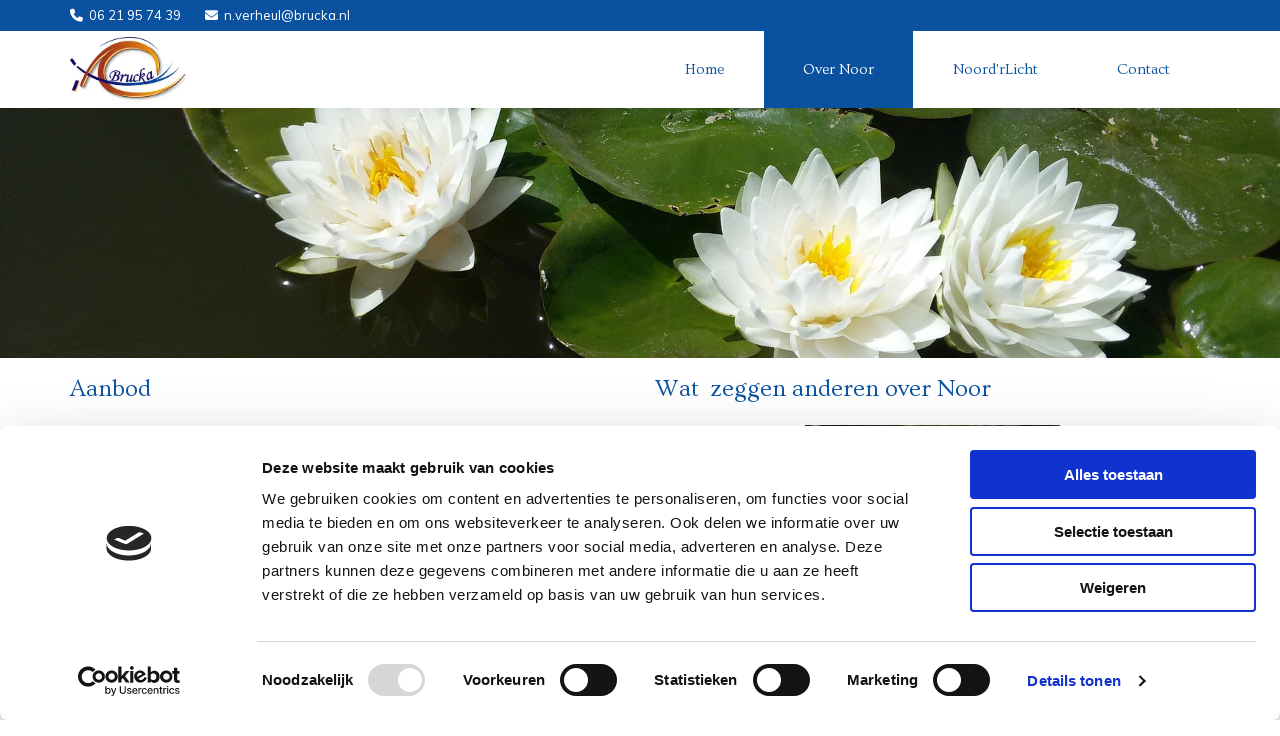

--- FILE ---
content_type: text/html; charset=UTF-8
request_url: https://www.brucka.nl/over-noor
body_size: 17034
content:
<!DOCTYPE html> <html lang="nl" data-currency="EUR" data-lang="nl" data-countrycode="nl_NL" data-rHash="64cecde47b1d157d9408f699665c1f2d" dir="auto" data-cookiebot="true"> <head> <meta charset="UTF-8"/> <script>window.addEventListener("CookiebotOnDialogInit",function(){if (Cookiebot.getDomainUrlParam("autoAcceptCookies") === "true")Cookiebot.setOutOfRegion();});</script><script async fetchpriority="high" id="Cookiebot" src="https://consent.cookiebot.com/uc.js" data-cbid="ecd800ef-8bf2-449b-9149-ce2947c5302f" data-blockingmode="auto" data-culture="nl" type="text/javascript"></script><title>Over Noor | Brucka</title><meta name="keywords" content=""><meta name="description" content="Brucka; levensvragen; levensverhaal; vrijheid; vertrouwen; grens; bezield leven; professioneel"><meta property="og:type" content="website"><meta property="og:title" content="Over Noor | Brucka"><meta property="og:url" content="https://www.brucka.nl/over-noor"><meta property="og:description" content="Brucka; levensvragen; levensverhaal; vrijheid; vertrouwen; grens; bezield leven; professioneel"><meta property="og:image" content="https://www.brucka.nl/uploads/f7JlWQ98/Brucka_Logo.jpg"><link rel='canonical' href='https://www.brucka.nl/over-noor'/><meta name="viewport" content="width=device-width, initial-scale=1"><link rel='shortcut icon' type='image/x-icon' href='https://site-assets.cdnmns.com/606c02160e78242bde96757ba312f54d/css/img/favicon.ico'/><link rel="preload" href="https://css-fonts.eu.extra-cdn.com/css?family=Roboto:300,500&display=swap" as="style"><link href="https://css-fonts.eu.extra-cdn.com/css?family=Roboto:300,500&display=swap" rel="stylesheet"><link rel="preload" href="https://site-assets.cdnmns.com/606c02160e78242bde96757ba312f54d/css/external-libs.css?1769426905785" as="style" fetchpriority="high"><link rel="stylesheet" href="https://site-assets.cdnmns.com/606c02160e78242bde96757ba312f54d/css/external-libs.css?1769426905785"><style>article,aside,details,figcaption,figure,footer,header,hgroup,main,nav,section,summary{display:block}audio,canvas,video{display:inline-block}audio:not([controls]){display:none;height:0}[hidden]{display:none}html{font-size:100%;-ms-text-size-adjust:100%;-webkit-text-size-adjust:100%}html,button,input,select,textarea{font-family:inherit}body{margin:0}a:focus{outline-width:thin}a:active,a:hover{outline:0}h1{font-size:2em;margin:0.67em 0}h2{font-size:1.5em;margin:0.83em 0}h3{font-size:1.17em;margin:1em 0}h4{font-size:1em;margin:1.33em 0}h5{font-size:0.83em;margin:1.67em 0}h6{font-size:0.67em;margin:2.33em 0}abbr[title]{border-bottom:1px dotted}b,strong{font-weight:bold}blockquote{margin:1em 40px}dfn{font-style:italic}hr{-moz-box-sizing:content-box;box-sizing:content-box;height:0}mark{background:#ff0;color:#000}p,pre{margin:1em 0}code,kbd,pre,samp{font-family:monospace, serif;_font-family:'courier new', monospace;font-size:1em}pre{white-space:pre;white-space:pre-wrap;word-wrap:break-word}q{quotes:none}q:before,q:after{content:'';content:none}small{font-size:80%}sub,sup{font-size:75%;line-height:0;position:relative;vertical-align:baseline}sup{top:-0.5em}sub{bottom:-0.25em}dl,menu,ol,ul{margin:1em 0}dd{margin:0 0 0 40px}menu,ol,ul{padding:0 0 0 40px}nav ul,nav ol{list-style:none;list-style-image:none}img{-ms-interpolation-mode:bicubic}svg:not(:root){overflow:hidden}figure{margin:0}form{margin:0}fieldset{border:1px solid #c0c0c0;margin:0 2px;padding:0.35em 0.625em 0.75em}legend{border:0;padding:0;white-space:normal;*margin-left:-7px}button,input,select,textarea{font-size:100%;margin:0;vertical-align:baseline;*vertical-align:middle}button,input{line-height:normal}[type="submit"]{background-color:transparent}button,select{text-transform:none}button,html input[type="button"],input[type="reset"],input[type="submit"]{-webkit-appearance:button;cursor:pointer;*overflow:visible}button[disabled],html input[disabled]{cursor:default}input[type="checkbox"],input[type="radio"]{box-sizing:border-box;padding:0;*height:13px;*width:13px}input[type="search"]{-webkit-appearance:textfield;-moz-box-sizing:content-box;-webkit-box-sizing:content-box;box-sizing:content-box}input[type="search"]::-webkit-search-cancel-button,input[type="search"]::-webkit-search-decoration{-webkit-appearance:none}button::-moz-focus-inner,input::-moz-focus-inner{border:0;padding:0}textarea{overflow:auto;vertical-align:top}table{border-collapse:collapse;border-spacing:0}*,:before,:after{-webkit-box-sizing:border-box;-moz-box-sizing:border-box;box-sizing:border-box}@font-face{font-family:'FontAwesome';src:url("https://site-assets.cdnmns.com/606c02160e78242bde96757ba312f54d/css/fonts/fa-brands-400.woff2") format("woff2"),url("https://site-assets.cdnmns.com/606c02160e78242bde96757ba312f54d/css/fonts/fa-regular-400.woff2") format("woff2"),url("https://site-assets.cdnmns.com/606c02160e78242bde96757ba312f54d/css/fonts/fa-solid-900.woff2") format("woff2"),url("https://site-assets.cdnmns.com/606c02160e78242bde96757ba312f54d/css/fonts/fa-v4compatibility.woff2") format("woff2"),url("https://site-assets.cdnmns.com/606c02160e78242bde96757ba312f54d/css/fonts/fa-brands-400.ttf") format("truetype"),url("https://site-assets.cdnmns.com/606c02160e78242bde96757ba312f54d/css/fonts/fa-regular-400.ttf") format("truetype"),url("https://site-assets.cdnmns.com/606c02160e78242bde96757ba312f54d/css/fonts/fa-solid-900.ttf") format("truetype"),url("https://site-assets.cdnmns.com/606c02160e78242bde96757ba312f54d/css/fonts/fa-v4compatibility.ttf") format("truetype");font-weight:normal;font-style:normal;font-display:swap}@font-face{font-family:'FontAwesome';src:url("https://site-assets.cdnmns.com/606c02160e78242bde96757ba312f54d/css/fonts/fa-brands-400.woff2") format("woff2"),url("https://site-assets.cdnmns.com/606c02160e78242bde96757ba312f54d/css/fonts/fa-regular-400.woff2") format("woff2"),url("https://site-assets.cdnmns.com/606c02160e78242bde96757ba312f54d/css/fonts/fa-solid-900.woff2") format("woff2"),url("https://site-assets.cdnmns.com/606c02160e78242bde96757ba312f54d/css/fonts/fa-v4compatibility.woff2") format("woff2"),url("https://site-assets.cdnmns.com/606c02160e78242bde96757ba312f54d/css/fonts/fa-brands-400.ttf") format("truetype"),url("https://site-assets.cdnmns.com/606c02160e78242bde96757ba312f54d/css/fonts/fa-regular-400.ttf") format("truetype"),url("https://site-assets.cdnmns.com/606c02160e78242bde96757ba312f54d/css/fonts/fa-solid-900.ttf") format("truetype"),url("https://site-assets.cdnmns.com/606c02160e78242bde96757ba312f54d/css/fonts/fa-v4compatibility.ttf") format("truetype");font-weight:normal;font-style:normal;font-display:swap}header[data-underheaderrow]{position:absolute;left:0;right:0;z-index:5}header.headerFixed{position:fixed;top:0;z-index:5}header#shrunkImage{max-width:100%}header#shrunkImage>div.row{padding-top:8px;padding-bottom:8px}header.shrinking img,header.shrinking>div.row{transition:all 0.3s ease}.row{position:relative;width:100%}.row[data-attr-hide]{display:none}.rowGroup{width:100%;white-space:nowrap;overflow:hidden;display:-ms-flexbox;display:-webkit-flex;display:flex}.rowGroup.rowGroupFixed{width:1170px;margin:0 auto}.rowGroup.rowGroupFixed .row .container-fixed{width:100%}.rowGroup .row{vertical-align:top;white-space:normal;min-width:100%;min-height:100%}.rowGroup .row:last-child{margin-right:0}.no-flexbox .rowGroup .row{display:inline-block}.container{display:-ms-flexbox;display:-webkit-flex;display:flex;-webkit-flex-direction:row;-moz-flex-direction:row;-ms-flex-direction:row;flex-direction:row;-webkit-flex-wrap:wrap;-moz-flex-wrap:wrap;-ms-flex-wrap:wrap;flex-wrap:wrap}.no-flexbox .container{display:block}.no-flexbox .container:before,.no-flexbox .container:after{display:table;content:" "}.no-flexbox .container:after{clear:both}.container-fluid{width:100%}.container-fixed{width:100%}@media only screen and (min-width: 1200px){.container-fixed{max-width:1170px;margin:0 auto}.rowGroup.fullScreenRow .row{min-height:100vh;display:flex}.rowGroup.fullScreenRow.verticalAlignRowTop .row{align-items:flex-start}.rowGroup.fullScreenRow.verticalAlignRowCenter .row{align-items:center}.rowGroup.fullScreenRow.verticalAlignRowBottom .row{align-items:flex-end}.rowGroup .row{height:auto}.row.fullScreenRow{min-height:100vh;display:flex}.row.fullScreenRow.verticalAlignRowTop{align-items:flex-start !important}.row.fullScreenRow.verticalAlignRowCenter{align-items:center !important}.row.fullScreenRow.verticalAlignRowBottom{align-items:flex-end !important}}.container-fixed .container{width:100%}body .designRow{padding:0;margin:0;background-color:transparent}body .designRow>.container>.col{padding:0;margin:0}body.engagementPreviewBody{background-color:#EAEAEA}body.engagementPreviewBody .designRow{display:none}.col{position:relative;padding-left:15px;padding-right:15px}.no-flexbox .col{float:left;display:block}.col:after{content:"";visibility:hidden;display:block;height:0;clear:both}.col.flexCol{display:-ms-flexbox;display:flex;-webkit-flex-direction:column;-moz-flex-direction:column;-ms-flex-direction:column;flex-direction:column}[data-hideheader] header{margin-top:-99999px;position:absolute}[data-hidefooter] footer{margin-top:-99999px;position:absolute}.col-sm-12{width:100%}.col-sm-11{width:91.66667%}.col-sm-10{width:83.33333%}.col-sm-9{width:75%}.col-sm-8{width:66.66667%}.col-sm-7{width:58.33333%}.col-sm-6{width:50%}.col-sm-5{width:41.66667%}.col-sm-4{width:33.33333%}.col-sm-3{width:25%}.col-sm-2{width:16.66667%}.col-sm-1{width:8.33333%}@media only screen and (min-width: 768px){.col-md-12{width:100%}.col-md-11{width:91.66667%}.col-md-10{width:83.33333%}.col-md-9{width:75%}.col-md-8{width:66.66667%}.col-md-7{width:58.33333%}.col-md-6{width:50%}.col-md-5{width:41.66667%}.col-md-4{width:33.33333%}.col-md-3{width:25%}.col-md-2{width:16.66667%}.col-md-1{width:8.33333%}}@media only screen and (min-width: 1200px){.col-lg-12{width:100%}.col-lg-11{width:91.66667%}.col-lg-10{width:83.33333%}.col-lg-9{width:75%}.col-lg-8{width:66.66667%}.col-lg-7{width:58.33333%}.col-lg-6{width:50%}.col-lg-5{width:41.66667%}.col-lg-4{width:33.33333%}.col-lg-3{width:25%}.col-lg-2{width:16.66667%}.col-lg-1{width:8.33333%}}.clear:after,.clear:before{display:table;content:'';flex-basis:0;order:1}.clear:after{clear:both}.lt-ie8 .clear{zoom:1}.hide-overflow{overflow:hidden}.hide-visibility{opacity:0;visibility:hidden}.hidden{display:none !important}.hiddenBG{background-image:none !important}@media only screen and (min-width: 0px) and (max-width: 767px){.hidden-sm{display:none !important}}@media only screen and (min-width: 768px) and (max-width: 1199px){.hidden-md{display:none !important}}@media only screen and (min-width: 1200px){.hidden-lg{display:none !important}}.text-left{text-align:left}.text-center{text-align:center}.text-right{text-align:right}.margin-bottom{margin-bottom:20px}.no-lat-padding{padding-left:0px;padding-right:0px}.no-left-padding{padding-left:0px}.no-right-padding{padding-right:0px}nav .closeBtn{color:#FFF}nav a{display:block}nav a:focus,nav a:focus+.dropIco{position:relative;z-index:1}nav .dropIco{border:none;background:transparent;top:0}nav .dropIco:hover{cursor:pointer}nav .navIcon{vertical-align:middle}@media only screen and (min-width: 768px){nav:before{color:#FFF;font-size:40px;line-height:1em}[data-enablefocusindication] nav:not(.opened-menu) ul li.hasChildren{display:inline-flex}[data-enablefocusindication] nav:not(.opened-menu) ul li.hasChildren ul[id^="navUl"]{overflow:visible}[data-enablefocusindication] nav:not(.opened-menu) ul li.hasChildren ul li.hasChildren{display:block}[data-enablefocusindication] nav:not(.opened-menu) ul li a.dropIco{margin:0 !important;padding:0 !important}nav ul{margin:0;padding:0;position:relative}[data-enablefocusindication] nav ul:not(.navContainer) li.showChildren a.dropIco{position:absolute;top:50%;left:calc(100% - $caretSize)}[data-enablefocusindication] nav ul:not(.navContainer) li.showChildren>ul{opacity:1;transition:0.5s ease-in-out;max-height:1500px}[data-enablefocusindication] nav ul li a.dropIco{background-color:transparent !important;position:absolute;display:inline-block;min-width:10px;height:100%}[data-enablefocusindication] nav ul li a.dropIco:after{display:none}[data-enablefocusindication] nav ul li.hasChildren>ul>li.hasChildren a.dropIco{position:absolute;display:inline-block;top:calc(50% - 5px);right:10px;left:unset;width:10px;height:10px}[data-enablefocusindication] nav ul li.hasChildren>ul>li.hasChildren a.dropIco:after{content:"";font-family:"FontAwesome"}nav ul li{list-style:none;display:inline-block;text-align:left;position:relative}nav ul li a{display:inline-block}nav ul li a:after{content:"";font-family:"FontAwesome";font-size:0.8em;line-height:0.8em;width:10px}nav ul li a:only-child:after{display:none}nav ul li a.dropIco{display:none}nav ul li:hover>ul,nav ul li.hover>ul{display:block;opacity:1;visibility:visible}nav ul>li:focus{z-index:999}nav ul .closeBtn{display:none}nav>ul ul{display:block;opacity:0;visibility:hidden;position:absolute;left:auto;top:100%;margin-top:0;z-index:5;width:auto}nav>ul ul.left{right:100%;left:unset}nav>ul ul.firstSubmenuLeft{right:0}footer nav>ul ul{top:auto;bottom:100%}nav>ul ul .naviLeft li{text-align:end}nav>ul ul li{float:none;display:block;margin-left:0;min-width:220px;position:relative}nav>ul ul li a:after{content:"";position:absolute;right:10px;top:50%;-webkit-transform:translate(0, -50%);-moz-transform:translate(0, -50%);-o-transform:translate(0, -50%);-ms-transform:translate(0, -50%);transform:translate(0, -50%)}nav>ul ul li a.naviLeft+.dropIco{left:10px !important}nav>ul ul li a.naviLeft:after{content:"";position:absolute;left:10px;right:unset;top:50%;-webkit-transform:translate(0, -50%);-moz-transform:translate(0, -50%);-o-transform:translate(0, -50%);-ms-transform:translate(0, -50%);transform:translate(0, -50%)}nav>ul ul a{white-space:normal;display:block}nav>ul ul ul{left:100%;top:0px}}@media (min-width: 768px) and (max-width: 1199px){nav[data-settings*="verticalNav-md=true"]:before{cursor:pointer;content:"";font-family:"FontAwesome"}nav[data-settings*="verticalNav-md=true"] ul{margin:0;padding:0;visibility:visible}nav[data-settings*="verticalNav-md=true"] ul li{text-align:left !important;position:relative;display:block;width:100%}nav[data-settings*="verticalNav-md=true"] ul li.hasChildren>ul>li.hasChildren a.dropIco{height:unset}nav[data-settings*="verticalNav-md=true"] ul li.hasChildren a.dropIco{position:absolute;display:inline-block;margin-top:0 !important;margin-bottom:0 !important;right:0;height:unset}nav[data-settings*="verticalNav-md=true"] ul li.hasChildren a.dropIco:before{content:"";font-family:"FontAwesome"}nav[data-settings*="verticalNav-md=true"] ul li.hasChildren a.dropIco:after{content:'' !important;display:block;position:absolute;margin:0;width:40px;height:40px;top:50%;left:50%;background:transparent;-webkit-transform:translate(-50%, -50%);-moz-transform:translate(-50%, -50%);-o-transform:translate(-50%, -50%);-ms-transform:translate(-50%, -50%);transform:translate(-50%, -50%);z-index:2}nav[data-settings*="verticalNav-md=true"] ul li.hasChildren.showChildren>.dropIco:before{content:""}nav[data-settings*="verticalNav-md=true"] ul li.hasChildren>ul>li.hasChildren a.dropIco{right:1em;top:0 !important;left:unset !important}nav[data-settings*="verticalNav-md=true"] ul a{text-decoration:none;display:block;line-height:1}nav[data-settings*="verticalNav-md=true"] ul a:after{display:none}nav[data-settings*="verticalNav-md=true"] ul a.dropIco[aria-expanded=true] ~ ul{overflow:visible}nav[data-settings*="verticalNav-md=true"] ul a:focus,nav[data-settings*="verticalNav-md=true"] ul a:focus ~ .dropIco{z-index:6}nav[data-settings*="verticalNav-md=true"]>ul{position:fixed;top:0;right:100%;width:20%;height:100%;z-index:99999;background:rgba(0,0,0,0.9);padding-top:50px;overflow-y:scroll}nav[data-settings*="verticalNav-md=true"]>ul ul{max-height:0;margin-left:10px;transition:0.5s cubic-bezier(0, 1, 0.5, 1);overflow:hidden;display:block;position:relative;top:auto;left:auto;right:unset}nav[data-settings*="verticalNav-md=true"]>ul .hasChildren.showChildren>ul{opacity:1;transition:0.5s ease-in-out;max-height:1500px}nav[data-settings*="verticalNav-md=true"]>ul .closeBtn{position:absolute;top:10px;right:10px;font-size:2em;display:inline;width:auto;padding:0.2em}nav[data-settings*="verticalNav-md=true"]>ul .closeBtn:before{content:"×";font-family:"FontAwesome"}nav[data-settings*="verticalNav-md=true"][data-settings*="direction=right"]>ul{right:auto;left:100%}nav[data-settings*="verticalNav-md=true"]>ul{width:50%}}@media (min-width: 1200px){nav[data-settings*="verticalNav-lg=true"]:before{cursor:pointer;content:"";font-family:"FontAwesome"}nav[data-settings*="verticalNav-lg=true"] ul{margin:0;padding:0;visibility:visible}nav[data-settings*="verticalNav-lg=true"] ul li{text-align:left !important;position:relative;display:block;width:100%}nav[data-settings*="verticalNav-lg=true"] ul li.hasChildren>ul>li.hasChildren a.dropIco{height:unset}nav[data-settings*="verticalNav-lg=true"] ul li.hasChildren a.dropIco{position:absolute;display:inline-block;margin-top:0 !important;margin-bottom:0 !important;right:0;height:unset}nav[data-settings*="verticalNav-lg=true"] ul li.hasChildren a.dropIco:before{content:"";font-family:"FontAwesome"}nav[data-settings*="verticalNav-lg=true"] ul li.hasChildren a.dropIco:after{content:'' !important;display:block;position:absolute;margin:0;width:40px;height:40px;top:50%;left:50%;background:transparent;-webkit-transform:translate(-50%, -50%);-moz-transform:translate(-50%, -50%);-o-transform:translate(-50%, -50%);-ms-transform:translate(-50%, -50%);transform:translate(-50%, -50%);z-index:2}nav[data-settings*="verticalNav-lg=true"] ul li.hasChildren.showChildren>.dropIco:before{content:""}nav[data-settings*="verticalNav-lg=true"] ul li.hasChildren>ul>li.hasChildren a.dropIco{right:1em;top:0 !important;left:unset !important}nav[data-settings*="verticalNav-lg=true"] ul a{text-decoration:none;display:block;line-height:1}nav[data-settings*="verticalNav-lg=true"] ul a:after{display:none}nav[data-settings*="verticalNav-lg=true"] ul a.dropIco[aria-expanded=true] ~ ul{overflow:visible}nav[data-settings*="verticalNav-lg=true"] ul a:focus,nav[data-settings*="verticalNav-lg=true"] ul a:focus ~ .dropIco{z-index:6}nav[data-settings*="verticalNav-lg=true"]>ul{position:fixed;top:0;right:100%;width:20%;height:100%;z-index:99999;background:rgba(0,0,0,0.9);padding-top:50px;overflow-y:scroll}nav[data-settings*="verticalNav-lg=true"]>ul ul{max-height:0;margin-left:10px;transition:0.5s cubic-bezier(0, 1, 0.5, 1);overflow:hidden;display:block;position:relative;top:auto;left:auto;right:unset}nav[data-settings*="verticalNav-lg=true"]>ul .hasChildren.showChildren>ul{opacity:1;transition:0.5s ease-in-out;max-height:1500px}nav[data-settings*="verticalNav-lg=true"]>ul .closeBtn{position:absolute;top:10px;right:10px;font-size:2em;display:inline;width:auto;padding:0.2em}nav[data-settings*="verticalNav-lg=true"]>ul .closeBtn:before{content:"×";font-family:"FontAwesome"}nav[data-settings*="verticalNav-lg=true"][data-settings*="direction=right"]>ul{right:auto;left:100%}}nav[data-settings*="vertical=true"]:before{cursor:pointer;content:"";font-family:"FontAwesome"}nav[data-settings*="vertical=true"] ul{margin:0;padding:0;visibility:visible}nav[data-settings*="vertical=true"] ul li{text-align:left !important;position:relative;display:block;width:100%}nav[data-settings*="vertical=true"] ul li.hasChildren>ul>li.hasChildren a.dropIco{height:unset}nav[data-settings*="vertical=true"] ul li.hasChildren a.dropIco{position:absolute;display:inline-block;margin-top:0 !important;margin-bottom:0 !important;right:0;height:unset}nav[data-settings*="vertical=true"] ul li.hasChildren a.dropIco:before{content:"";font-family:"FontAwesome"}nav[data-settings*="vertical=true"] ul li.hasChildren a.dropIco:after{content:'' !important;display:block;position:absolute;margin:0;width:40px;height:40px;top:50%;left:50%;background:transparent;-webkit-transform:translate(-50%, -50%);-moz-transform:translate(-50%, -50%);-o-transform:translate(-50%, -50%);-ms-transform:translate(-50%, -50%);transform:translate(-50%, -50%);z-index:2}nav[data-settings*="vertical=true"] ul li.hasChildren.showChildren>.dropIco:before{content:""}nav[data-settings*="vertical=true"] ul li.hasChildren>ul>li.hasChildren a.dropIco{right:1em;top:0 !important;left:unset !important}nav[data-settings*="vertical=true"] ul a{text-decoration:none;display:block;line-height:1}nav[data-settings*="vertical=true"] ul a:after{display:none}nav[data-settings*="vertical=true"] ul a.dropIco[aria-expanded=true] ~ ul{overflow:visible}nav[data-settings*="vertical=true"] ul a:focus,nav[data-settings*="vertical=true"] ul a:focus ~ .dropIco{z-index:6}nav[data-settings*="vertical=true"]>ul{position:fixed;top:0;right:100%;width:20%;height:100%;z-index:99999;background:rgba(0,0,0,0.9);padding-top:50px;overflow-y:scroll}nav[data-settings*="vertical=true"]>ul ul{max-height:0;margin-left:10px;transition:0.5s cubic-bezier(0, 1, 0.5, 1);overflow:hidden;display:block;position:relative;top:auto;left:auto;right:unset}nav[data-settings*="vertical=true"]>ul .hasChildren.showChildren>ul{opacity:1;transition:0.5s ease-in-out;max-height:1500px}nav[data-settings*="vertical=true"]>ul .closeBtn{position:absolute;top:10px;right:10px;font-size:2em;display:inline;width:auto;padding:0.2em}nav[data-settings*="vertical=true"]>ul .closeBtn:before{content:"×";font-family:"FontAwesome"}nav[data-settings*="vertical=true"][data-settings*="direction=right"]>ul{right:auto;left:100%}@media only screen and (max-width: 767px){nav:not(.horizontal-menu--mobile):before,nav[data-settings*="vertical=true"]:not(.horizontal-menu--mobile):before{content:"";cursor:pointer;font-family:"FontAwesome";padding:10px;line-height:1em}nav:not(.horizontal-menu--mobile) ul,nav[data-settings*="vertical=true"]:not(.horizontal-menu--mobile) ul{margin:0;padding:0}nav:not(.horizontal-menu--mobile) ul li,nav[data-settings*="vertical=true"]:not(.horizontal-menu--mobile) ul li{text-align:left !important;position:relative}nav:not(.horizontal-menu--mobile) ul li.hasChildren .dropIco,nav[data-settings*="vertical=true"]:not(.horizontal-menu--mobile) ul li.hasChildren .dropIco{position:absolute;right:1em;padding-left:15px;padding-right:15px;margin-top:0 !important;margin-bottom:0 !important}nav:not(.horizontal-menu--mobile) ul li.hasChildren .dropIco:before,nav[data-settings*="vertical=true"]:not(.horizontal-menu--mobile) ul li.hasChildren .dropIco:before{content:"";font-family:"FontAwesome"}nav:not(.horizontal-menu--mobile) ul li.hasChildren .dropIco:after,nav[data-settings*="vertical=true"]:not(.horizontal-menu--mobile) ul li.hasChildren .dropIco:after{display:none}nav:not(.horizontal-menu--mobile) ul li.hasChildren.showChildren>.dropIco:before,nav[data-settings*="vertical=true"]:not(.horizontal-menu--mobile) ul li.hasChildren.showChildren>.dropIco:before{content:""}nav:not(.horizontal-menu--mobile) ul li.active>a,nav[data-settings*="vertical=true"]:not(.horizontal-menu--mobile) ul li.active>a{font-weight:600}nav:not(.horizontal-menu--mobile) ul a,nav[data-settings*="vertical=true"]:not(.horizontal-menu--mobile) ul a{text-decoration:none;line-height:1}nav:not(.horizontal-menu--mobile) ul a.dropIco[aria-expanded=true] ~ ul,nav[data-settings*="vertical=true"]:not(.horizontal-menu--mobile) ul a.dropIco[aria-expanded=true] ~ ul{overflow:visible}nav:not(.horizontal-menu--mobile) ul a:focus,nav:not(.horizontal-menu--mobile) ul a:focus ~ .dropIco,nav[data-settings*="vertical=true"]:not(.horizontal-menu--mobile) ul a:focus,nav[data-settings*="vertical=true"]:not(.horizontal-menu--mobile) ul a:focus ~ .dropIco{z-index:6}nav:not(.horizontal-menu--mobile)>ul,nav[data-settings*="vertical=true"]:not(.horizontal-menu--mobile)>ul{position:fixed;right:100%;top:0;width:100%;height:100%;z-index:99999;background:rgba(0,0,0,0.9);padding:50px 0 0 20px;overflow-y:scroll}nav:not(.horizontal-menu--mobile)>ul ul,nav[data-settings*="vertical=true"]:not(.horizontal-menu--mobile)>ul ul{max-height:0;margin-left:10px;transition:0.5s cubic-bezier(0, 1, 0.5, 1);overflow:hidden}nav:not(.horizontal-menu--mobile)>ul ul li a,nav[data-settings*="vertical=true"]:not(.horizontal-menu--mobile)>ul ul li a{line-height:1}nav:not(.horizontal-menu--mobile)>ul .hasChildren.showChildren>ul,nav[data-settings*="vertical=true"]:not(.horizontal-menu--mobile)>ul .hasChildren.showChildren>ul{opacity:1;transition:0.5s ease-in-out;max-height:1500px}nav:not(.horizontal-menu--mobile)>ul .closeBtn,nav[data-settings*="vertical=true"]:not(.horizontal-menu--mobile)>ul .closeBtn{position:absolute;top:19px;right:21px;font-size:2em;display:inline;z-index:1;padding:0.2em}nav:not(.horizontal-menu--mobile)>ul .closeBtn:before,nav[data-settings*="vertical=true"]:not(.horizontal-menu--mobile)>ul .closeBtn:before{content:"×";font-family:"FontAwesome"}nav:not(.horizontal-menu--mobile)[data-settings*="direction=right"]>ul,nav[data-settings*="vertical=true"]:not(.horizontal-menu--mobile)[data-settings*="direction=right"]>ul{left:100%;right:auto}}.locale ul{margin:0;padding:0;display:inline-block;white-space:nowrap;position:relative;z-index:2}.locale ul a{text-decoration:none}.locale ul li{display:none;list-style:none;position:absolute;width:100%}.locale ul li a:before{content:"";font-family:"FontAwesome";font-size:0.8em;margin-right:5px;display:none;vertical-align:bottom}.locale ul li.active{display:block;position:static}.locale ul li.active a:before{display:inline-block}.locale ul li.active:only-child a:before{display:none}.locale ul:hover{z-index:11}.locale ul:hover li{display:block}.locale .locale_touch li:not(.active){display:block}body.noScroll{overflow:hidden;position:fixed}body.safariNoScroll{overflow:hidden}.form input[type="checkbox"]+label{display:inline-block;margin-left:10px;cursor:pointer}.form input[type="checkbox"]+label:before{display:inline-block;vertical-align:middle;left:0;width:1.8em;height:1.8em;font-family:'FontAwesome';font-size:0.8em;text-align:center;line-height:1.7em;margin-right:0.5em;content:'';color:#333;background:#FFF;border:1px solid #ccc;letter-spacing:normal;font-style:normal}.form input[type="checkbox"]:focus+label:before{-webkit-box-shadow:box-shadow(0 0 1px 0.01em #3b99fc);-moz-box-shadow:box-shadow(0 0 1px 0.01em #3b99fc);box-shadow:box-shadow(0 0 1px 0.01em #3b99fc)}.form input[type="checkbox"]:checked+label:before{content:'\f00c'}.image{max-width:100%;height:auto}.row.brandfooter .col{display:block}.row.brandfooter .brandLogoContainer{text-align:right}.row.brandfooter .brandLogoContainer .footerlogo{vertical-align:middle}.row.brandfooter .brandLogoContainer .brandText{display:inline-block;vertical-align:middle}.row.brandfooter .brandTextAlternativeContainer{display:flex;align-items:center;padding-top:6px}.row.brandfooter .brandTextAlternativeContainer a{color:inherit !important}.row.brandfooter .brandTextContainer{width:inherit}.row.brandfooter .brandTextContainer .footerText{color:black}.row.brandfooter .logoOpacity{opacity:66%;width:100px}@media only screen and (max-width: 768px){.row.brandfooter .brandLogoContainer,.row.brandfooter .brandTextContainer{text-align:center}}.row.brandfooter.noPadding{height:40px;display:table;padding:0}.row.brandfooter.noPadding img,.row.brandfooter.noPadding span{display:table-cell;vertical-align:middle}.row.brandfooter.noPadding img.brandingText,.row.brandfooter.noPadding span.brandingText{padding-left:5px}.row.brandfooter .brandedInnerRow{padding:0}.row.brandfooter .brandedTopColumn{margin-bottom:25px}.row.brandheader{z-index:1;box-shadow:0px 0px 5px rgba(0,0,0,0.1)}.row.brandheader .col{display:block;padding-bottom:0}.row.brandheader.noPadding{height:56px;display:flex;justify-content:center;align-items:center;padding:0}.row.brandheader.noPadding .wrapper{display:flex;justify-content:center;align-items:center}.row.brandheader.noPadding .wrapper .brandingLogo{margin-right:24px;padding-right:24px;border-right:1px solid #ECEDEE}.row.brandheader.noPadding .wrapper .brandingLogo img{height:32px}.row.brandheader.noPadding .wrapper .brandingLink{font-size:13px}@media only screen and (max-width: 375px){.row.brandheader .col{display:flex;justify-content:center;align-items:center;padding-bottom:0}.row.brandheader.noPadding{height:100px}.row.brandheader.noPadding .wrapper{flex-wrap:wrap;padding:0 10px 7px 10px}.row.brandheader.noPadding .wrapper .brandingLogo{border-right:none;margin-right:0;padding-right:5px;padding-left:5px}}@media only screen and (min-width: 376px) and (max-width: 426px){.row.brandheader .col{display:flex;justify-content:center;align-items:center;padding-bottom:0}.row.brandheader.noPadding{height:88px}.row.brandheader.noPadding .wrapper{flex-wrap:wrap;padding:0 30px 7px 30px}.row.brandheader.noPadding .wrapper .brandingLogo{border-right:none;margin-right:0;padding-right:5px;padding-left:5px}}@media only screen and (min-width: 427px) and (max-width: 1024px){.row.brandheader .col{display:flex;justify-content:center;align-items:center;padding-bottom:0}.row.brandheader.noPadding .wrapper{flex-wrap:wrap}}.infobar-wrapper{position:fixed;top:0;left:0;display:block;z-index:20;width:100vw;padding:32px;background:rgba(27,27,27,0.95);font-size:13px}.infobar-wrapper .infobar{font-family:'Roboto';width:100vw;text-align:left;display:flex;flex-direction:column;justify-content:center;height:100%}.infobar-wrapper .infobar a{color:#fff}.infobar-wrapper .infobar p{color:#fff;text-align:left;line-height:18px}.infobar-wrapper .infobar .cookie-row{width:calc(100% - 64px);padding:0}.infobar-wrapper .infobar .cookie-row.cookie-row-text{overflow:auto}.infobar-wrapper .infobar h1.cookie-headline,.infobar-wrapper .infobar h4.cookie-headline{color:#fff;font-size:18px;font-weight:500;margin-bottom:8px}.infobar-wrapper .infobar h1.cookie-headline.push-top,.infobar-wrapper .infobar h4.cookie-headline.push-top{margin-top:24px}.infobar-wrapper .infobar p.cookie-description{text-align:left;line-height:1.36;font-size:14px;font-weight:300;max-width:1040px;width:100%;margin-bottom:16px}.infobar-wrapper .infobar p.cookie-readmore{font-size:14px;text-align:left;padding-bottom:12px}.infobar-wrapper .infobar .cookie-checkboxes{width:50%;min-height:47px;padding:16px 0;float:left}.infobar-wrapper .infobar .cookie-checkboxes label{color:#fff;font-size:16px;font-weight:300;margin-right:16px}.infobar-wrapper .infobar .cookie-checkboxes label input{margin-right:8px}.infobar-wrapper .infobar .cookie-buttons{font-weight:500;width:50%;min-height:47px;float:left;text-align:right}.infobar-wrapper .infobar .cookie-buttons a{cursor:pointer}.infobar-wrapper[data-settings*="bottom"]{bottom:0;top:inherit}@media only screen and (max-width: 1199px){.infobar-wrapper .infobar{width:100%}}.infobar-wrapper .infobar-close{position:absolute;top:15px;right:20px;font-size:25px;color:#FFF}.infobar-wrapper a#revoke-consent{font-size:13px;padding:13px 24px;border:1px solid #fff;background:#fff;color:#181818;-webkit-border-radius:3px;-moz-border-radius:3px;-o-border-radius:3px;border-radius:3px}.infobar-wrapper a#infobar-acceptCookiesBtn{display:inline-block;font-size:13px;padding:13px 24px;border:1px solid #fff;background:#fff;color:#181818;-webkit-border-radius:3px;-moz-border-radius:3px;-o-border-radius:3px;border-radius:3px}.infobar-wrapper a#infobar-acceptSelectedCookiesBtn{display:inline-block;font-size:13px;padding:13px 24px;border:1px solid #fff;margin-right:16px;-webkit-border-radius:3px;-moz-border-radius:3px;-o-border-radius:3px;border-radius:3px}.infobar-wrapper a#infobar-donottrack{font-size:13px;padding:13px 24px;border:1px solid #fff;background:#fff;color:#181818;margin-left:18px;float:right;-webkit-border-radius:3px;-moz-border-radius:3px;-o-border-radius:3px;border-radius:3px}@media only screen and (max-width: 992px){.infobar-wrapper{height:100%;overflow:scroll}.infobar-wrapper .infobar .cookie-row{width:100%}.infobar-wrapper .infobar .cookie-checkboxes{float:none;width:100%}.infobar-wrapper .infobar .cookie-checkboxes label{display:block}.infobar-wrapper .infobar .cookie-checkboxes label:first-of-type{margin-bottom:16px}.infobar-wrapper .infobar .cookie-buttons{float:none;width:100%;text-align:left}}.optout-button{position:fixed;bottom:0px;left:2%;z-index:5;width:100px;height:50px;background-color:rgba(163,163,163,0.4);color:white}.rowGroup .row.normalizeSize,.imagelist .slide.normalizeSize,.gallery .slide.normalizeSize,.catalog .slide.normalizeSize,.blog .slide.normalizeSize{opacity:0;padding-left:0;padding-right:0;min-width:0;max-width:0;max-height:0;border:0}@media only screen and (max-width: 768px){.rowGroup .row.normalizeSize,.imagelist .slide.normalizeSize,.gallery .slide.normalizeSize,.catalog .slide.normalizeSize,.blog .slide.normalizeSize{padding-left:0;padding-right:0;min-width:0;max-width:0;border:0}}.osmap .osmap-container,.osmap .map-container{z-index:0}.singleProduct .shopQuantity{float:left;display:inline-block;padding:5px 0}.singleProduct .shopQuantity .description{margin-right:5px}.singleProduct .shopQuantity .decreaseQuantity,.singleProduct .shopQuantity .increaseQuantity{cursor:pointer;width:20px;padding:0 10px;-moz-user-select:-moz-none;-khtml-user-select:none;-webkit-user-select:none;user-select:none}.singleProduct .shopQuantity .decreaseQuantity.outOfStock,.singleProduct .shopQuantity .increaseQuantity.outOfStock{color:#333333;cursor:auto}.singleProduct .shopQuantity .quantity{width:40px;display:inline-block;text-align:center}.cart .prodDetails>span{overflow:visible}.cart .prodDetails .prodQuant,.cart .prodDetails .prodQuantity,.cart .prodDetails .prodPrice{display:inline-block}.cart .prodDetails .prodQuant{padding-right:10px}.cart .prodDetails input.prodQuantity{width:20px;text-align:center;border-radius:3px}.cart .prodDetails .prodPrice{float:right;line-height:2.2em}.cart .prodRemove{padding-top:1em}.checkout .products .product-row .qty{width:auto} </style><!--[if IE 8]><link rel="stylesheet" href="https://site-assets.cdnmns.com/606c02160e78242bde96757ba312f54d/css/grids.css?1769426905785"><!endif]--><style>.h-captcha{display:table;margin-bottom:10px}.hcaptcha-badge{background-color:#fafafa;z-index:2;width:280px;border-radius:4px;border:1px solid #b2bdcc;position:fixed;bottom:70px}.hcaptcha-badge.hide{visibility:hidden}.hcaptcha-badge.bottomleft{left:-210px;display:flex;flex-direction:row-reverse}.hcaptcha-badge.bottomleft .hcaptcha-badge-logo-wrapper{padding:5px 10px 0px 10px;display:flex;align-items:center;flex-direction:column}.hcaptcha-badge.bottomleft .hcaptcha-badge-logo-wrapper .hcaptcha-badge-logo{width:50px;height:50px;background-image:url("https://site-assets.cdnmns.com/606c02160e78242bde96757ba312f54d/css/img/hcaptcha-badge.svg");background-size:cover}.hcaptcha-badge.bottomleft .hcaptcha-badge-logo-wrapper .hcaptcha-badge-text{font-size:10px;font-weight:600}.hcaptcha-badge.bottomleft .hcaptcha-badge-legal{display:block;margin:auto;line-height:18px;font-size:10px;min-width:200px}.hcaptcha-badge.bottomleft:hover{left:2px;cursor:pointer}.hcaptcha-badge.bottomright{right:-210px;display:flex}.hcaptcha-badge.bottomright .hcaptcha-badge-logo-wrapper{padding:5px 10px 0px 10px;display:flex;align-items:center;flex-direction:column}.hcaptcha-badge.bottomright .hcaptcha-badge-logo-wrapper .hcaptcha-badge-logo{width:50px;height:50px;background-image:url("https://site-assets.cdnmns.com/606c02160e78242bde96757ba312f54d/css/img/hcaptcha-badge.svg");background-size:cover}.hcaptcha-badge.bottomright .hcaptcha-badge-logo-wrapper .hcaptcha-badge-text{font-size:10px;font-weight:600}.hcaptcha-badge.bottomright .hcaptcha-badge-legal{display:block;margin:auto;line-height:18px;font-size:10px;min-width:200px}.hcaptcha-badge.bottomright:hover{right:2px;cursor:pointer}.hcaptcha-badge:after{content:'';display:block;width:65px;height:73.6px;background-image:url("https://site-assets.cdnmns.com/606c02160e78242bde96757ba312f54d/css/img/hcaptcha-badge-tool.png");background-size:cover} </style><!--[if IE 8]><link rel="stylesheet" href="https://site-assets.cdnmns.com/606c02160e78242bde96757ba312f54d/css/hcaptcha.css?1769426905785"><![endif]--><style id='style_site'>.skipNavigation { visibility:hidden;} .module {} .headline {} .headline a {} .headline a:hover { text-decoration:none;} header#shrunkImage img { transform:scale(1);} body { -webkit-font-smoothing:auto; background-color:rgb(255, 255, 255); font-family:Open Sans;} body a { text-decoration:none; color:rgb(24, 42, 68);} body a:hover { text-decoration:none; color:rgb(10, 10, 10);} nav { text-align:left;} nav a:hover { text-decoration:none;} .nav {} nav> ul li a { padding-top:30px; padding-bottom:30px; padding-left:39px; padding-right:39px; margin-left:0px; margin-right:0px; margin-top:0px; margin-bottom:0px; border-bottom-width:0px; border-left-width:0px; border-right-width:1px; background-color:rgba(0, 0, 0, 0); border-color:rgba(255, 255, 255, 0.2); text-transform:none;} nav> ul li> a { color:rgb(10, 81, 159); font-size:15px; font-family:Ovo; font-weight:400; letter-spacing:0; line-height:normal;} nav> ul li a:hover { background-color:rgb(10, 81, 159); color:rgb(255, 255, 255); border-color:rgb(255, 255, 255);} nav> ul li.active> a { font-weight:400; color:rgb(255, 255, 255); text-decoration:none; background-color:rgb(10, 81, 159); border-left-width:0px; border-right-width:1px; border-color:rgb(255, 255, 255); border-bottom-width:0px;} nav> ul> li> ul {} nav> ul> li.active> ul li {} nav> ul> li.active> ul li:hover a {} nav> ul> li> ul li { padding:0px;} nav> ul> li> ul li a { background-color:rgb(255, 255, 255); border-bottom-width:1px; margin-bottom:0px; margin-top:0px; margin-left:0px; margin-right:0px; padding-left:15px; padding-right:15px; padding-top:15px; padding-bottom:15px;} nav> ul> li> ul a { font-size:14px; font-weight:400; color:rgb(10, 10, 10);} nav> ul> li> ul a:hover { color:rgb(10, 10, 10); font-weight:400; text-decoration:none;} nav> ul> li> ul li.active> a { color:rgb(10, 10, 10); font-weight:400; background-color:rgb(234, 234, 234);} nav> ul> li> ul li a:hover { border-color:rgb(227, 227, 227); background-color:rgb(234, 234, 234);} nav:before { color:rgb(0, 0, 0);} nav> ul> li> ul li:last-child {} nav[data-settings*="verticalNav-lg=true"]> ul {} nav .closeBtn { color:rgb(10, 10, 10);} .verticalnav> li a {} .verticalnav> li a:hover {} .verticalnav> li.active> a {} .subtitle { font-size:24px; line-height:32px; margin-bottom:0px; font-family:Ovo; font-style:normal; font-weight:400; text-transform:none; text-decoration:none solid rgb(10, 81, 159); color:rgb(10, 81, 159); letter-spacing:0; margin-top:0px;} .subtitle a { color:rgb(10, 81, 159);} .subtitle a:hover { text-decoration:none; color:rgb(30, 130, 241);} .preamble { font-size:18px; line-height:1.50; margin-bottom:20px;} .preamble a {} .preamble a:hover { text-decoration:none;} .bodytext { font-size:15px; line-height:21px; margin-bottom:0px; margin-top:20px; font-family:Muli; font-weight:400; color:rgb(56, 56, 56);} .bodytext a { text-decoration:underline; color:rgb(24, 42, 68);} .bodytext a:hover { text-decoration:underline;} .smalltext { font-size:14px; line-height:1.50; letter-spacing:0em; margin-bottom:5px;} .smalltext a {} .smalltext a:hover { text-decoration:none;} .lightsmalltext { color:rgb(255, 255, 255); font-size:12px; line-height:1.6em; margin-bottom:5px;} .lightsmalltext a { font-weight:700;} .lightsmalltext a:hover { text-decoration:none;} .button { padding-top:10px; padding-right:40px; padding-bottom:10px; padding-left:40px; margin-bottom:10px; background-color:rgba(0, 0, 0, 0); color:rgb(255, 255, 255); line-height:1.5em; font-size:16px; font-weight:700; border-color:rgba(56,56,56, 1); border-top-width:2px; border-right-width:2px; border-bottom-width:2px; border-left-width:2px; margin-top:10px; text-transform:none; border-radius:40px; font-family:Muli; text-align:center;} .button:hover { text-decoration:none; background-color:rgb(136, 171, 194); color:rgb(255, 255, 255); border-color:rgb(255, 255, 255);} .button .buttonIcon.fa { margin-right:10px;} .button2 { font-size:20px; margin-bottom:40px; color:rgb(255, 255, 255); border-color:rgb(255, 255, 255); line-height:1.5em; background-color:rgb(53, 53, 53); padding-top:15px; padding-right:25px; padding-bottom:15px; padding-left:25px; border-top-width:1px; border-right-width:1px; border-bottom-width:1px; border-left-width:1px;} .button2:hover { color:rgb(53, 53, 53); background-color:rgb(255, 255, 255); text-decoration:none;} .button3 { font-size:20px; margin-bottom:40px; color:rgb(255, 255, 255); line-height:1.50em; background-color:rgba(0, 0, 0, 0); border-color:rgb(255, 255, 255); padding-top:15px; padding-right:25px; padding-bottom:15px; padding-left:25px; border-top-width:1px; border-right-width:1px; border-bottom-width:1px; border-left-width:1px;} .button3:hover { color:rgb(53, 53, 53); background-color:rgb(255, 255, 255); border-color:rgba(0, 0, 0, 0); text-decoration:none;} .crmlogin .submitBtn { padding-top:15px; padding-right:25px; padding-bottom:15px; padding-left:25px; background-color:rgb(3, 3, 3); color:rgb(255,255,255); margin-top:15px; margin-bottom:0px; margin-left:auto; margin-right:auto; line-height:1.5em;} .crmlogin .submitBtn:hover { text-decoration:none; background-color:rgb(102, 102, 102);} .crmlogin .logoutBtn { padding-top:15px; padding-right:25px; padding-bottom:15px; padding-left:25px; background-color:rgb(3, 3, 3); color:rgb(255,255,255); margin-top:15px; margin-bottom:0px; margin-left:auto; margin-right:auto; line-height:1.5em;} .crmlogin .logoutBtn:hover { text-decoration:none; background-color:rgb(102, 102, 102);} .crmUserpage .button { padding-top:15px; padding-right:25px; padding-bottom:15px; padding-left:25px; background-color:rgb(3, 3, 3); color:rgb(255,255,255); margin-top:15px; margin-bottom:0px; margin-left:auto; margin-right:auto; line-height:1.5em;} .crmUserpage .button:hover { text-decoration:none; background-color:rgb(102, 102, 102);} .form { margin-bottom:40px;} .form label { font-size:15px; line-height:21px; margin-bottom:5px; margin-top:20px; font-family:Muli; font-weight:400; color:rgb(56, 56, 56);} .form input[type=text],.form textarea,.form select { border-radius:0px; border-color:rgb(24, 42, 68) rgb(24, 42, 68) rgba(0, 0, 0, 0.5); color:rgb(24, 42, 68); font-size:15px; padding-top:10px; padding-right:10px; padding-bottom:10px; padding-left:10px; margin-top:0px; margin-right:0px; margin-bottom:10px; margin-left:0px; border-top-width:0px; border-left-width:0px; border-bottom-width:1px; border-right-width:0px; background-color:rgba(0, 0, 0, 0);} .form input[type=submit] { margin-top:0px; margin-left:0px; background-color:rgba(0, 0, 0, 0); border-color:rgb(10, 81, 159); color:rgb(10, 81, 159); border-top-width:2px; border-left-width:2px; border-bottom-width:2px; border-right-width:2px; border-radius:40px; padding-top:10px; padding-right:40px; padding-bottom:10px; padding-left:40px; font-size:15px;} .form input[type=submit]:hover { background-color:rgb(136, 171, 194);} .form .g-recaptcha { margin-top:10px; margin-bottom:10px;} .form input[type=checkbox]+span,.form input[type=radio]+span,.form .form_option input[type=checkbox]+label:not([class*="optin"]) { font-size:12px; line-height:1.6em; margin-left:10px; margin-bottom:20px; margin-right:20px;} .text {} .image {} .image + .hoverOverlay {} .image + .hoverOverlay .hoverText {} .search .searchicon { color:rgb(246, 246, 246); width:16px; height:16px; font-size:16px; margin-bottom:0px;} .map { margin-top:20px; margin-right:0px; margin-bottom:0px; margin-left:0px; padding-top:0px; padding-right:0px; padding-bottom:0px; padding-left:0px;} .gallery {} .gallery .pics .caption { color:rgb(10, 10, 10);} .gallery .hoverOverlay {} .gallery .hoverOverlay .hoverText { font-weight:700;} .row { margin-top:0px; margin-right:0px; margin-bottom:0px; margin-left:0px; padding-top:0px; padding-right:0px; padding-bottom:0px; padding-left:0px;} .col { margin-top:0px; margin-right:0px; margin-bottom:0px; margin-left:0px; padding-top:0px; padding-right:15px; padding-bottom:0px; padding-left:15px;} .custom1 { font-size:15px; font-family:Muli; font-style:normal; font-weight:400; text-transform:none; text-decoration:none solid rgb(10, 81, 159); color:rgb(10, 81, 159); line-height:21px; letter-spacing:0; margin-top:10px; margin-bottom:0px;} .custom1 a { text-decoration:underline; color:rgb(10, 81, 159);} .custom1 a:hover { text-decoration:none; color:rgb(10, 81, 159);} .custom2 { font-size:18px; font-family:Muli;} .custom2 a {} .custom2 a:hover {} .custom3 {} .custom3 a {} .custom3 a:hover {} .custom4 { font-size:13px; font-family:Muli; font-style:normal; font-weight:400; text-transform:none; text-decoration:none solid rgb(255, 255, 255); color:rgb(255, 255, 255); line-height:21px; letter-spacing:0; margin-top:0px; margin-bottom:0px;} .custom4 a { color:rgb(255, 255, 255);} .custom4 a:hover { text-decoration:none; color:rgb(255, 255, 255);} .custom5 {} .custom5 a {} .custom5 a:hover {} .custom6 {} .custom6 a {} .custom6 a:hover {} .custom7 { font-size:11px; font-family:quasimoda; font-style:italic; font-weight:400; text-transform:none; text-decoration:none solid rgb(10, 81, 159); color:rgb(10, 81, 159); line-height:21px; letter-spacing:0; margin-top:20px; margin-bottom:0px;} .custom7 a {} .custom7 a:hover {} .custom8 {} .custom8 a {} .custom8 a:hover {} .custom9 {} .custom9 a {} .custom9 a:hover {} .custom10 { font-size:50px;} .custom10 a {} .custom10 a:hover {} .smallsubtitle { font-size:20px; line-height:28px; font-family:Ovo; font-style:normal; font-weight:400; text-transform:none; text-decoration:none solid rgb(10, 81, 159); color:rgb(10, 81, 159); letter-spacing:0; margin-top:20px; margin-bottom:0px;} .smallsubtitle a { color:rgb(10, 81, 159);} .smallsubtitle a:hover { text-decoration:none; color:rgb(30, 130, 241);} .spottext {} .spottext a {} .spottext a:hover { text-decoration:none;} .darkspottext {} .darkspottext a {} .darkspottext a:hover { text-decoration:none;} .footertext { font-size:14px; line-height:1.50; margin-bottom:0px; color:rgb(255, 255, 255);} .footertext a { color:rgb(255, 255, 255); font-weight:800;} .footertext a:hover { text-decoration:none;} .companyname { font-size:16px; line-height:1.20; letter-spacing:0.05em; margin-bottom:10px; color:rgb(0, 0, 0);} .companyname a { text-decoration:none;} .companyname a:hover {} .lightcompanyname { font-size:16px; line-height:1.20; letter-spacing:0.05em; margin-bottom:10px; color:rgb(246, 246, 248);} .lightcompanyname a { text-decoration:none;} .lightcompanyname a:hover {} .smallspottext { font-size:30px; line-height:1.50; margin-bottom:20px;} .lightsmallspottext { font-size:30px; line-height:1.50; margin-bottom:20px;} .lightheadline { color:#ffffff; font-size:30px; font-family:Ovo; font-style:normal; font-weight:400; text-transform:none; text-decoration:none solid rgb(255, 255, 255); line-height:48px; letter-spacing:0; margin-top:0px; margin-bottom:0px;} .lightheadline a { color:#ffffff;} .lightpreamble { color:rgb(255, 255, 255); font-size:18px; line-height:1.50; margin-bottom:20px;} .lightsubtitle { font-size:24px; line-height:32px; margin-bottom:0px; color:#fff; font-family:Ovo; font-style:normal; font-weight:400; text-transform:none; text-decoration:none solid rgb(10, 81, 159); letter-spacing:0; margin-top:0px;} .lightsubtitle a {} .lightsmallsubtitle { font-size:20px; line-height:28px; color:#fff; font-family:Ovo; font-style:normal; font-weight:400; text-transform:none; text-decoration:none solid rgb(10, 81, 159); letter-spacing:0; margin-top:20px; margin-bottom:0px;} .lightsmallsubtitle a {} .lightbodytext { font-size:15px; line-height:21px; margin-bottom:20px; color:rgb(255, 255, 255); font-family:Muli; font-weight:400;} .lightbodytext a { color:#ffffff;} .lightbodytext a:hover { text-decoration:none;} .locale { text-align:right;} .locale ul li a { transition:all 0.25s ease-in 0s; color:rgb(255, 255, 255);} .locale ul li { background-color:rgba(0, 0, 0, 0); padding-top:5px; padding-right:15px; padding-bottom:5px; padding-left:15px;} .divider { display:table; margin-left:auto; margin-right:auto; border-top-width:1px; border-color:rgba(0, 0, 0, 0.0980392); width:100%;} .socialmedia { text-align:left; font-size:19px;} .socialmedia li { background-color:#fff; border-color:rgb(255, 255, 255); border-top-width:1px; border-right-width:1px; border-bottom-width:1px; border-left-width:1px; border-top-left-radius:0px; border-top-right-radius:0px; border-bottom-left-radius:0px; border-bottom-right-radius:0px; margin-right:10px;} .socialmedia li:hover { background-color:rgba(0, 0, 0, 0);} .socialmedia li a { color:rgb(255, 255, 255); width:25px; height:25px;} .socialmedia li a:hover { color:#fff; text-decoration:none;} .paymenticons li { margin-left:5px; margin-bottom:5px; padding-bottom:40px;} .linklist { margin-bottom:0px; margin-top:0px; padding-left:0px;} .linklist a { margin-bottom:1px; background-color:rgba(0, 0, 0, 0); padding-top:10px; padding-right:10px; padding-bottom:10px; padding-left:10px;} .iconlist li { background-color:rgb(255, 0, 0); width:45px; height:45px; color:rgb(255, 255, 255);} .iconlist .iconItem { font-size:24px;} .iconlist li a { color:rgb(255, 255, 255);} .iconlist li a:hover { color:rgb(255, 255, 255); text-decoration:none;} .breadcrumb li a { margin-bottom:10px; margin-left:10px; margin-right:10px;} .scrollIcon { width:35px; height:35px;} .scrollIcon span:before { color:rgb(255, 255, 255);} .accordion .itemIcon {} .accordion .itemTitle { padding-top:5px; padding-bottom:5px; padding-left:10px; padding-right:40px;} .accordion .itemContent {} .blog .shortDescription { color:rgb(53, 53, 53); font-size:15px; line-height:1.40em;} .blog .shortDescription:hover { color:rgb(53, 53, 53);} .blog li { background-color:rgba(0, 0, 0, 0);} .blog li .textContainer { padding-bottom:0px; padding-left:0px; padding-right:0px;} .blog .title { color:rgb(53, 53, 53); font-size:20px; line-height:1.3em; font-weight:800; margin-top:0px; margin-bottom:0px;} .blog .title:hover { color:rgb(53, 53, 53);} .blog .details { color:rgb(106, 108, 110); font-size:15px; line-height:1.5em;} .blog .details:hover { color:rgb(80, 82, 84);} .blog .postImg { padding-top:25px; padding-left:0px; padding-right:0px; padding-bottom:15px;} .blog .arrow { width:15px; height:70px; color:rgb(255, 255, 255); background-color:rgb(106, 108, 110); font-size:25px;} .blog .arrow:hover { color:rgb(255, 255, 255); background-color:rgb(106, 108, 110);} .blog .readMore { margin-top:20px; margin-bottom:20px;} .blog .readMore:hover {} .singlePost { margin-top:50px; margin-bottom:50px;} .arrow { width:35px; height:35px; color:rgb(255, 255, 255); background-color:rgb(3, 3, 3); font-size:31px; border-top-left-radius:3px; border-top-right-radius:3px; border-bottom-right-radius:3px; border-bottom-left-radius:3px;} .arrow:hover { background-color:rgb(102, 102, 102);} .arrow.arrowBefore { left:0px; right:0px;} .arrow.arrowAfter { left:auto; right:0px;} ul.dots { bottom:24px;} .dots li { height:12px; width:12px; border-color:rgb(255, 255, 255); border-top-width:1px; border-right-width:1px; border-bottom-width:1px; border-left-width:1px; border-top-left-radius:100px; border-top-right-radius:100px; border-bottom-right-radius:100px; border-bottom-left-radius:100px; background-color:rgb(3, 3, 3);} .dots li:hover { background-color:rgb(102, 102, 102);} .dots li.active { background-color:rgb(255, 255, 255); border-color:rgb(10, 10, 10);} @media only screen and (max-width:1199px) {.module {} nav {} nav:hover { text-decoration:none;} nav> ul li a {} nav> ul li> a { padding-left:8px; padding-right:8px;} nav> ul .closeBtn { position:absolute; top:19px; right:21px; font-size:35px; display:inline;} nav> ul li> a:hover {} nav> ul li.active> a {} nav> ul> li> ul a {} nav> ul> li> ul li.active> a {} nav:before { font-size:26px;} nav.opened-menu> ul {} .col { margin-top:0px; margin-right:0px; margin-bottom:0px; margin-left:0px; padding-top:0px; padding-right:15px; padding-bottom:0px; padding-left:15px;} .row { margin-top:0px; margin-right:0px; margin-bottom:0px; margin-left:0px; padding-top:0px; padding-right:0px; padding-bottom:0px; padding-left:0px;} .button {} .button:hover {} .button2 {} .button2:hover {} .button3 {} .button3:hover {} .custom4 {} .custom4 a {} .custom4 a:hover {} .custom1 {} .custom1 a {} .custom1 a:hover {} .custom3 {} .custom3 a {} .custom3 a:hover {} body {} body a {} body a:hover {} .text {} .headline {} .headline a {} .headline a:hover {} .lightheadline {} .subtitle {} .subtitle a {} .subtitle a:hover {} .lightsubtitle {} .preamble {} .preamble a {} .preamble a:hover {} .lightpreamble {} .bodytext {} .bodytext a { text-decoration:underline;} .bodytext a:hover { text-decoration:none;} .lightbodytext {} .smallsubtitle {} .smallsubtitle a {} .smallsubtitle a:hover {} .smalltext {} .smalltext a {} .smalltext a:hover {} .spottext {} .spottext a {} .spottext a:hover {} .darkspottext {} .darkspottext a {} .darkspottext a:hover {} .smallspottext {} .smallspottext a {} .smallspottext a:hover {} .lightsmallspottext {} .lightsmallspottext a {} .lightsmallspottext a:hover {} .companyname {} .companyname a {} .companyname a:hover {} .footertext {} .footertext a {} .footertext a:hover {} }@media only screen and (max-width:767px) {.module {} nav {} nav:hover { text-decoration:none;} nav.opened-menu> ul { background-color:rgb(246, 246, 246); padding-left:20px; padding-top:60px; padding-right:20px; padding-bottom:40px;} nav> ul li a { font-size:20px; padding-top:20px; padding-bottom:20px; padding-left:20px; padding-right:20px; color:rgb(10, 10, 10); border-bottom-width:0px; border-left-width:0px; border-top-width:0px; border-right-width:0px;} nav> ul li> a:hover { background-color:rgb(234, 234, 234); color:rgb(10, 10, 10);} nav> ul li.active> a { color:rgb(10, 10, 10); font-weight:400; background-color:rgb(234, 234, 234); font-size:20px; padding-top:20px; padding-bottom:20px; padding-left:20px; padding-right:20px;} nav> ul li:hover a {} nav> ul> li> ul li a { margin-top:0px; margin-bottom:0px; margin-left:0px; margin-right:0px; padding-left:15px; padding-right:15px; padding-top:15px; padding-bottom:15px;} nav> ul> li> ul a { font-weight:400; color:rgb(10, 10, 10); font-size:20px;} nav:before {} nav> ul> li> ul a:hover { font-weight:400; font-size:20px;} nav> ul> li> ul li a:hover { background-color:rgb(234,234,234);} nav> ul> li> ul li.active> a { font-weight:400; color:rgb(10, 10, 10); background-color:rgb(234,234,234);} .headline {} .headline a {} .headline a:hover {} .lightheadline {} .subtitle {} .subtitle a {} .subtitle a:hover {} .lightsubtitle {} .smallsubtitle { font-size:22px; line-height:32px;} .lightsmallsubtitle {} .preamble {} .preamble a {} .preamble a:hover {} .lightpreamble {} .bodytext {} .bodytext a {} .bodytext a:hover {} .lightbodytext {} .smalltext {} .smalltext a {} .smalltext a:hover {} .text {} .col { margin-top:0px; margin-right:0px; margin-bottom:10px; margin-left:0px; padding-top:0px; padding-right:15px; padding-bottom:0px; padding-left:15px;} .row { margin-top:0px; margin-right:0px; margin-bottom:0px; margin-left:0px; padding-top:0px; padding-right:0px; padding-bottom:0px; padding-left:0px;} .form {} .form label {} .form input[type=submit] {} .form input[type=submit]:hover {} .form input[type=text],.form textarea,.form select {} .form .thankYou {} .form input[type=checkbox]+span,.form input[type=radio]+span,.form .form_option input[type=checkbox]+label:not([class*="optin"]) { margin-bottom:10px; margin-right:10px;} .gallery { margin-bottom:20px;} .map {} .image { margin-bottom:20px;} .button {} .button:hover {} .button2 {} .button2:hover {} .button3 {} .button3:hover {} .custom1 {} .custom1 a {} .custom1 a:hover {} .custom2 { font-size:32px; line-height:42px;} .custom2 a {} .custom2 a:hover {} .custom3 {} .custom3 a {} .custom3 a:hover {} .custom4 { font-size:14px; line-height:16px;} .custom4 a {} .custom4 a:hover {} .custom5 {} .custom5 a {} .custom5 a:hover {} .custom6 { font-size:22px; line-height:32px;} .custom6 a {} .custom6 a:hover {} .custom7 {} .custom7 a {} .custom7 a:hover {} .custom8 {} .custom8 a {} .custom8 a:hover {} .spottext {} .spottext a {} .spottext a:hover {} .darkspottext {} .darkspottext a {} .darkspottext a:hover {} body {} body a {} body a:hover {} .locale {} .locale ul li a {} .locale ul li a:hover {} .locale ul li.active a {} .locale ul li {} .locale ul li:hover {} .locale ul li.active {} .smallspottext {} .smallspottext a {} .smallspottext a:hover {} .lightsmallspottext {} .lightsmallspottext a {} .lightsmallspottext a:hover {} .companyname {} .companyname a {} .companyname a:hover {} .footertext {} .footertext a {} .footertext a:hover {} .socialmedia { text-align:center; font-size:22px; margin-top:10px; margin-bottom:10px;} .socialmedia li a { width:35px; height:35px; font-size:18px;} .socialmedia li a:hover {} .socialmedia li { margin-left:5px; margin-right:5px; border-top-left-radius:100px; border-top-right-radius:100px; border-bottom-left-radius:100px; border-bottom-right-radius:100px;} .socialmedia li:hover {} .arrow { width:25px; height:25px; color:rgb(255, 255, 255); font-size:20px; border-top-left-radius:3px; border-top-right-radius:3px; border-bottom-right-radius:3px; border-bottom-left-radius:3px;} .dots li { height:12px; width:12px;} }#r5001 { padding-left:0px; padding-right:0px;} #r5001> .container {} #shrunkImage img { transform:scale(1);} #r1788 { margin-bottom:0px; margin-top:0px; padding-bottom:5px; padding-top:5px; background-color:rgb(10, 81, 159); border-top-width:0px; border-top-style:none; border-top-color:rgb(255, 255, 255);} #c3938 { padding-left:15px; padding-right:15px; padding-bottom:0px; padding-top:0px; background-color:rgba(0, 0, 0, 0); box-shadow:none;} #r6922 { margin-bottom:0px; margin-top:0px; padding-bottom:0px; padding-top:0px; background-color:rgb(255, 255, 255); border-top-width:0px; border-top-style:none; border-top-color:rgba(255, 255, 255, 0.2);} #c5027 { padding-left:15px; padding-right:15px; padding-bottom:0px; padding-top:0px; background-color:rgba(0, 0, 0, 0); box-shadow:none;} #m2162 { max-width:73%; float:left; border-style:solid; margin-right:15px;} #m2162 + .hoverOverlay .hoverIcon { border-style:solid;} #m2162 + .hoverOverlay { border-style:solid;} #c1294 { padding-left:15px; padding-right:15px; padding-bottom:0px; padding-top:0px; background-color:rgba(0, 0, 0, 0); box-shadow:none;} #m4331 { text-align:right;} #r5002 { background-position:50% 0%; background-repeat:repeat-y;} #r5002> .container {} #r8709 { margin-bottom:0px; margin-top:0px; padding-bottom:40px; padding-top:40px; background-color:rgb(255, 255, 255); border-top-width:4px; border-top-style:solid; border-top-color:rgb(10, 81, 159); background-image:none; background-size:auto; background-attachment:scroll; background-position:0% 0%; background-repeat:repeat;} #m8290 { float:left; border-style:solid; margin-right:15px;} #m8290 + .hoverOverlay .hoverIcon { border-style:solid;} #m8290 + .hoverOverlay { border-style:solid;} #m1034 { max-width:35%; margin-left:auto; margin-right:auto;} #m1034 + .hoverOverlay .hoverIcon { font-size:0px; border-style:none; border-left-width:0px; border-top-width:0px; border-bottom-width:0px; border-right-width:0px; border-top-left-radius:0px; border-top-right-radius:0px; border-bottom-left-radius:0px; border-bottom-right-radius:0px;} #m1034 + .hoverOverlay { border-style:none; border-left-width:0px; border-top-width:0px; border-bottom-width:0px; border-right-width:0px; border-top-left-radius:0px; border-top-right-radius:0px; border-bottom-left-radius:0px; border-bottom-right-radius:0px;} #m5317 { padding-top:0px; padding-bottom:0px; padding-left:0px; padding-right:0px; margin-top:0px; margin-bottom:0px; margin-left:0px; margin-right:0px; border-radius:0px;} #r1056 { background-color:rgb(246, 249, 252); padding-top:5px; padding-bottom:5px;} #p6247 #r1241 { background-color:rgba(0, 0, 0, 0); background-image:url("/uploads/n7Jd1J7j/water-lily-1232038_1920.jpg"); background-size:cover; background-attachment:scroll; background-position:50% 50%; background-repeat:repeat;} #p6247 #c9700 { padding-top:250px;} #p6247 #r2852 { margin-bottom:0px; margin-top:0px; padding-bottom:0px; padding-top:0px; background-color:rgb(255, 255, 255); border-top-width:0px; border-top-style:none; border-top-color:rgb(24, 42, 68);} #p6247 #c8853 { box-shadow:none; padding-top:15px; padding-bottom:15px;} #p6247 #m2581 { border-radius:0px; border-style:solid;} #p6247 #c2194 { padding-left:15px; padding-right:15px; padding-bottom:15px; padding-top:15px; background-color:rgba(0, 0, 0, 0); box-shadow:none;} #p6247 #m7647 { padding-top:0px; padding-bottom:0px; padding-left:0px; padding-right:0px; margin-top:0px; margin-bottom:0px; margin-left:0px; margin-right:0px; border-radius:0px;} #p6247 #m1136 { max-width:46%; border-style:solid; margin-left:auto; margin-right:auto;} #p6247 #m4764 { border-radius:0px; border-style:solid;} #p6247 #r9747 { margin-bottom:0px; margin-top:0px; padding-bottom:0px; padding-top:50px; background-color:rgb(255, 255, 255); border-top-width:0px; border-top-style:none; border-top-color:rgb(24, 42, 68);} @media only screen and (max-width:1199px) {#m2162 { max-width:90%; border-style:solid; margin-left:20px;} #m2162 + .hoverOverlay .hoverIcon { border-style:solid;} #m2162 + .hoverOverlay { border-style:solid;} #r5002 { margin-bottom:0px; margin-top:0px;} #m1034 { max-width:55%; border-style:solid;} #p6247 #c8853 { padding-left:15px; padding-right:15px;} #p6247 #c2194 { padding-left:15px; padding-right:15px;} }@media only screen and (max-width:767px) {#c3938 { padding-top:10px; padding-bottom:10px; margin-top:0px; margin-bottom:0px;} #c5027 { padding-top:10px; padding-bottom:10px; margin-top:0px; margin-bottom:0px;} #m2162 { max-width:35%; float:none; border-style:solid; margin-left:0px; margin-bottom:0px; margin-right:0px;} #m2162 + .hoverOverlay .hoverIcon { border-style:solid;} #m2162 + .hoverOverlay { border-style:solid;} #c1294 { padding-top:10px; padding-bottom:10px; margin-top:0px; margin-bottom:0px;} #m4331 { padding-top:10px; margin-left:0px;} #m8290 { max-width:60%; float:none; margin-left:auto; margin-right:auto;} #m1034 { max-width:30%; border-style:solid;} #p6247 #c8853 { padding-top:15px; padding-bottom:15px; padding-left:15px; padding-right:15px;} #p6247 #c2194 { padding-top:15px; padding-bottom:15px; padding-left:15px; padding-right:15px;} }</style><link rel="preload" as="style" href="https://site-assets.cdnmns.com/606c02160e78242bde96757ba312f54d/css/cookiebotVideoPlaceholder.css?1769426905785"><link rel="stylesheet" href="https://site-assets.cdnmns.com/606c02160e78242bde96757ba312f54d/css/cookiebotVideoPlaceholder.css?1769426905785"><style>.fluid-width-video-wrapper{height:100%}.cookiebot-placeholder-container{display:inline-block;text-align:center;max-width:80%}.cookiebot-placeholder{font-size:16px;background-color:#E5E6E8;color:#1A1A1B;text-decoration:none;width:100%;padding:20px;aspect-ratio:16/9;display:flex;align-items:center;justify-content:center;flex-direction:column}.mono-video-wrapper{aspect-ratio:16/9}.cookie-placeholder-text{font-size:16px;line-height:20px;word-break:break-word;hyphens:auto}.cookie-placeholder-icon{font-size:60px !important;margin-bottom:10px;margin-top:-7px;color:#262628}.cookie-placeholder-button{font-size:16px;color:#FFFFFF;cursor:pointer;background-color:#262628;display:block;text-align:center;padding:5px;margin-top:10px;width:100%;word-break:break-word}.cookie-fit-content{height:100%;min-height:140px}.cookie-facebook-page{width:340px;min-width:180px}.cookie-facebook-post{width:350px;min-width:350px}.cookie-facebook-video{width:220px;min-width:220px}.cookie-facebook-comment{width:220px;min-width:220px}.cookie-facebook-small{width:min-content;min-width:450px;height:min-content}.cookie-facebook-small .cookiebot-placeholder{aspect-ratio:unset} </style><!--[if IE 8]><link rel="stylesheet" href="https://site-assets.cdnmns.com/606c02160e78242bde96757ba312f54d/css/cookiebotVideoPlaceholder.css?1769426905785"><![endif]--><style>#CookiebotWidget{display:none !important} </style><!--[if IE 8]><link rel="stylesheet" href="https://site-assets.cdnmns.com/606c02160e78242bde96757ba312f54d/css/cookiebotOverrideWidgetHide.css?1769426905785"><![endif]--><script async> let retries = 0; const checkWidgetExists = setInterval(() => { retries++; if( document.getElementById('CookiebotWidget')){ document.getElementById('CookiebotWidget').remove(); } if(retries>= 50){ clearInterval(checkWidgetExists); } }, 100); </script><!--[if lt IE 9]><script src="https://site-assets.cdnmns.com/606c02160e78242bde96757ba312f54d/js/html5shiv.js"></script><script src="https://site-assets.cdnmns.com/606c02160e78242bde96757ba312f54d/js/respond.js"></script><![endif]--><script>if ('serviceWorker' in navigator){navigator.serviceWorker.getRegistrations().then(function(registrations) { for(registration in registrations) { registration.unregister(); }}); }</script><link rel="preconnect" href="https://site-assets.cdnmns.com/" crossorigin><link rel="preconnect" href="https://fonts.prod.extra-cdn.com/" crossorigin><style id='globalCSS'>/* ul can't handle a floating image if displayed block */ .module.text ul { display: table; } /* lis and opening hours are assigned bodytext styles but we do not want the margind */ li.bodytext { margin-top: 0; margin-bottom: 0; } li.lightbodytext { margin-top: 0; margin-bottom: 0; } .day.bodytext { margin-top: 0; margin-bottom: 0; } .migrated-contactbox .bodytext { margin-top: 0; margin-bottom: 0; } .module.text ul { display: table; } /* Limit height of blog catalog images */ @media only screen and (min-width: 1200px) { .module.blog .posts li.post .thumb img { max-height: 400px; width: auto; margin: 0; }} /* Limit height of post images */ .singlePost .postContent img { max-height: 500px; } .blog .postImg { padding-top: 0px; }</style><style type='text/css'>@import url('https://fonts.googleapis.com/css?family=Ovo:300,400,700%7CMuli:300,400,700');</style><meta name="format-detection" content="telephone=no"> <script>window.ASSETSURL='https://site-assets.cdnmns.com/606c02160e78242bde96757ba312f54d';</script></head> <body id="p6247" data-dateformat='d/m/Y' data-req="lazyload,quicklink"> <div id="r5001" class="row designRow"> <div class="container container-fluid"><div class="col col-sm-12"> <header><div id="r1788" class="row "> <div class="container container-fixed colsStack"><div id="c3938" class="col col-lg-10 col-md-10 col-sm-12"><div id="m4658" class="module text"><p class="custom4"><span class="iconfont "></span> &nbsp;<a href="tel:06 21 95 74 39" data-track-event="click" data-track-action="phone_link">06 21 95 74 39</a> &nbsp; &nbsp; &nbsp; &nbsp;<span class="iconfont "></span> &nbsp;<a href="mailto:n.verheul@brucka.nl" data-track-event="click" data-track-action="email_link">n.verheul@brucka.nl</a> &nbsp; &nbsp; &nbsp; &nbsp;</p></div> </div> </div> </div> <div id="r6922" class="row "> <div class="container container-fixed colsStack"><div id="c5027" class="col col-lg-2 col-md-2 col-sm-10 flexCol"><div id="m8363" class="module autospacer"></div> <div class="flexWrap"> <a href="/?p=5000"  title="Go to frontpage" class="imageModuleWrap" id="w_m2162" data-track-event="click" data-track-action="internal_link_clicked"> <img id="m2162" class="module image" src="/uploads/f7JlWQ98/320x0_320x0/Brucka_Logo.jpg" alt="Logo, " data-author="[company_name]" width="456" height="250" data-req="" data-settings="enablehover=false,showelement=,hovertransition=" fetchpriority="high"/> </a> </div> <div id="m7872" class="module autospacer"></div> </div> <div id="c1294" class="col col-lg-10 col-md-10 col-sm-2"><nav id="m4331" class="module nav" data-settings="verticalNav-lg=false,verticalNav-md=false" tabindex="-1"> <ul class="navContainer"><li class=""> <a href="/" data-track-event="click" data-track-action="internal_link_clicked">Home</a> </li><li class=" hidden-lg hidden-md hidden-sm"> <a href="/privacy-policy" data-track-event="click" data-track-action="internal_link_clicked">Privacy Policy</a> </li><li class=" active"> <a href="/over-noor" data-track-event="click" data-track-action="internal_link_clicked">Over Noor</a> </li><li class=""> <a href="/noordrlicht" data-track-event="click" data-track-action="internal_link_clicked">Noord'rLicht</a> </li><li class=""> <a href="/contact" data-track-event="click" data-track-action="internal_link_clicked">Contact</a> </li></ul> </nav></div> </div> </div> </header><div id="r5002" role="main" class="row designRow"> <div class="container container-fluid"><div class="col col-sm-12"><div id="r1241" class="row "> <div class="container container-fixed colsStack"><div id="c9700" class="col col-lg-12 col-md-12 col-sm-12"></div> </div> </div> <div id="r2852" class="row "> <div class="container container-fixed colsStack"><div id="c8853" class="col col-lg-6 col-md-6 col-sm-12"><div id="m2581" class="module text"><h2 class="subtitle" style="text-align: justify;">Aanbod&nbsp;</h2><p class="bodytext" style="text-align: justify;"><strong><span style="font-weight: 400;">Uiteraard kun je kiezen voor een <span style="font-weight: bold;">individueel traject</span> met aantal sessies. &nbsp;Mijn kracht ligt ook in een <span style="font-weight: bold;">dagdeelsessie</span> waar we je vraagstuk diepgaand bekijken en in beweging brengen.&nbsp;</span></strong><strong><span style="font-weight: 400;">Bij mij aan de keukentafel, of bij jou thuis als het in de regio is. Per Zoom, of telefonisch of in de natuur.</span></strong></p><p class="bodytext" style="text-align: justify;"><span style="font-weight: 400;"><strong>Op aanvraag <span style="font-weight: 400;">geef ik </span>&nbsp;deskundigheidsbevordering <span style="font-weight: 400;">over</span><br><span style="font-weight: 400;">- Met meer vertrouwen Verlies &amp; Rouw bespreekbaar maken</span><br><span style="font-weight: 400;">- Zelfzorg voor mensbegeleiders: hoe hecht jij af?.</span></strong></span></p><h2 class="subtitle" style="text-align: justify;">&nbsp;</h2><p class="subtitle" style="text-align: justify;"><span style="font-weight: 400;"><strong><span style="font-weight: 400;">De werkwijze van Noor&nbsp;</span></strong></span></p><p class="bodytext" style="text-align: justify;">Een <span style="font-weight: bold;">veranderings-, </span>en<span style="font-weight: bold;"> transformatieproces</span> oppakken vergt best <span style="font-weight: bold;">moed</span>. En kan overigens alleen met support van je netwerk. Tijd nemen voor gesprek en reflectie over hoe je tegen &nbsp;de wereld aankijkt, voor zingeving en spirituele grond. Met <span style="font-weight: bold;">lege ruimte</span> om te verwerken, op adem te komen, te helen.&nbsp;</p><p class="bodytext" style="text-align: justify;"><span style="font-weight: bold;">Je ontdekkingsreis doen we samen. </span>Gelijkwaardig, met 'open mind' stem ik op je af. Met een vleugje van de <span style="font-weight: bold;">creatieve inspiratie</span> komen er verrassende inzichten waarmee je echt verder kunt.</p><p class="bodytext" style="text-align: justify;"><span style="font-weight: bold;">Op tafel</span> ligt vaak een gedicht of een beeld. Evenzo vaak een A-4tje waarop een opstelling kan plaatsvinden, een grens wordt geplaatst. Het zien geeft al veel informatie. Het verplaatsen of toevoegen brengt een innerlijke beweging teweeg.&nbsp;</p><p class="bodytext"><span style="font-weight: bold;">Mijn intuitieve afstemming i</span>s een samenvloeien van talent, opleidingen, werk-en levenservaring.</p><p class="bodytext"><span style="font-weight: bold;"> Theoretische basis</span> ligt in de opleidingen tot &nbsp;levensbeschouwing-kunst-kultuur, psychosociale therapie en post-HBO Verlieskunde. Uitgebreid met een scala aan methodieken. Belangrijke pijlers zijn<span style="font-weight: bold;"> symbooltaal, opstellingen, ik-grens bewustzijn.</span></p><p class="bodytext">Als <span style="font-weight: bold;">trainer,</span> docent, supervisor, coach/counseler aan psychosociale opleidingen heb ik meer dan 20 jaar mensen begeleid in hun persoonlijke en professionele ontwikkeling <span style="font-weight: bold;">naar authentiek vakmanschap</span>.<br>&nbsp;<br>Daarnaast ontwikkelde ik <span style="font-weight: bold;">bijscholingen</span> voor vrijwillige en professionele mensbegeleiders over Rouw &amp; Verlies. En organiseerde ik samen met collega’s <span style="font-weight: bold;">inspiratie workshops</span> in kader van 'Voedsel voor de ziel'.<br>&nbsp;<br>Met elkaar creëerden we <span style="font-weight: bold;">'kennis en kunde' vanuit het hart</span> met passie voor het vak. De voorbeelden kwamen uit mijn werk als <span style="font-weight: bold;">nazorgconsulent</span> voor uitvaartorganisaties en later vanuit mijn werk als <span style="font-weight: bold;">begeleider respijtzorg</span> bij dementie.</p><p class="bodytext" style="text-align: justify;">Af en toe schrijf ik over een thema of verandering en deel ik die op de sociale media. Onder <span style="font-weight: bold;">Noord'rLicht</span> vind je artikelen, columns, gedichten waarmee ik je hopelijk kan inspireren.</p><p class="subtitle">&nbsp;</p><p class="subtitle">Zakelijk&nbsp;</p><p class="bodytext">Mijn begeleiding worden niet vergoed door een zorgverzekeraar. Ik hanteer tarieven die aansluiten bij jouw persoonlijke of beroepsmatige situatie. Daar komen we altijd samen uit.&nbsp;&nbsp;</p><p class="bodytext">Annuleren voor het afgesproken tijdstip: 48 uur kosteloos, 24 uur van tevoren 50%, binnen 24 uur ben je 100% van het bedrag berschuldigd</p><p>&nbsp;</p><p><span style="font-family: Muli; font-size: 15px;">Updates en overige informatie vind je op het <a style="background-color: #ffffff;" href="https://www.linkedin.com/in/noor-verheul-264b788/?trk=nav_responsive_tab_profile_pic" data-track-event="click" data-track-action="link_clicked">LinkedIn-account / Facebook.</a>&nbsp;</span></p><p class="bodytext" style="text-align: justify;"><span style="font-weight: bold;">Registraties en Lidmaatschappen </span></p><ul><li class="bodytext">CRKBO: Centraal Register Kort Beroepsonderwijs, zelfstandig werkend docent (<a href="https://www.crkbo.nl" data-track-event="click" data-track-action="link_clicked">www.crkbo.nl</a><a href="http://www.crkbo.nl)" data-track-event="click" data-track-action="link_clicked">)</a></li><li class="bodytext">CAT geregistreerd;&nbsp; Ik val als CAT-therapeut onder GAT-Wkkgz klachtrecht en GAT-tuchtrecht bij de Geschilleninstantie Alternatieve Therapeuten (GAT). Voor meer informatie over mijn klachtenregeling zie: <a href="https://www.gatgeschillen.nl" data-track-event="click" data-track-action="link_clicked">www.gatgeschillen.nl</a></li><li class="bodytext">Ingeschreven bij Kamer van Koophandel 32077961</li><li class="bodytext">AGB code Brucka: 41545335 / PGB-aanbieder 4102 (sinds 2023)</li><li class="bodytext">WTZA geregistreerd&nbsp;</li></ul></div> </div> <div id="c2194" class="col col-lg-6 col-md-6 col-sm-12"><div id="m7647" class="module text"><h2 class="subtitle" style="text-align: justify;">Wat&nbsp; zeggen anderen over Noor</h2><p class="bodytext" style="text-align: justify;"><span style="font-family: Muli, serif; font-style: italic;"></span></p></div> <div class="imageModuleWrap" id="w_m1136"> <img id="m1136" class="module image" src="/uploads/mWAMw9TB/346x0_320x0/IMG_1101.JPG" alt="" data-author="" width="346" height="430" data-req="" data-settings="enablehover=false,showelement=,hovertransition=" fetchpriority="high"/> </div><div id="m4764" class="module text"><p class="bodytext" style="text-align: justify;">D<span style="font-style: italic;">e <span style="font-weight: bold;">bijscholing Verliesbegeleiding </span> geeft me theoretisch inzicht en ik leer de impact van verlies beter inschatten. De confrontatie met mijn eigen rouwgedrag helpt me in kaart te brengen waar ik NU sta in mijn leven en hoe zich dat verhoud tot waar ik heen wil. Noor, wat fijn dat u zonder oordeel bent, dat geeft mij zowel ruimte, u gebruikt geen moeilijke woorden, maar u bent oprecht belangstellend, warm persoon met een betrokken uitstraling". Drs. Grazyna Lesniak,Orthopedagoog Psycholoog EMDR Master Praktitioner</span></p><p class="bodytext" style="text-align: justify;"><span style="font-style: italic;">“Noor weet hoe ze de <span style="font-weight: bold;">samenhang in een team </span> kan bevorderen en de vertrouwelijkheid kan waarborgen. Ik heb een geweldige cursus bij Noor gehad."&nbsp;</span></p><p class="bodytext" style="text-align: justify;"><span style="font-style: italic;">" Noor kan mensen die zijn vast gelopen en waarbij het leven stagneert, vaak met enkele goed gekozen woorden zodanig raken dat ze d<span style="font-weight: bold;">e moed vinden om in beweging te komen </span> en verder te gaan. Zij is oprecht, integer en verrassend" &nbsp;</span></p><p class="bodytext" style="text-align: justify;">&nbsp;</p><p>&nbsp;</p></div> </div> </div> </div> <div id="r9747" class="row "> <div class="container container-fixed colsStack"></div> </div> </div> </div> </div> <footer><div id="r8709" class="row "> <div class="container container-fixed colsStack"><div class="col col-md-4 col-lg-3 col-sm-12"> <div class="imageModuleWrap" id="w_m8290"> <img id="m8290" class="module image" src="/uploads/f7JlWQ98/320x0_320x0/Brucka_Logo.jpg" alt="" data-author="[company_name]" width="456" height="250" data-req="" data-settings="enablehover=false,showelement=,hovertransition=" fetchpriority="high"/> </div></div> <div class="col col-lg-4 col-md-3 col-sm-12"> <div class="imageModuleWrap" id="w_m1034"> <img src="[data-uri]" alt="" data-author="" width="237" height="235" fetchpriority="high"/> <noscript data-lazyload-src="/uploads/qM8hEWOq/CATvirtueelschild__msi___png.png" data-lazyload-id="m1034" data-lazyload-class="module image" data-lazyload-alt="" data-req="" data-settings="enablehover=false,showelement=,hovertransition="> <img id="m1034" class="module image" src="/uploads/qM8hEWOq/CATvirtueelschild__msi___png.png" alt="" width="237" height="235" data-author="" fetchpriority="high"/> </noscript> </div></div> <div class="col col-lg-4 col-sm-12 col-md-5"><div id="m5317" class="module text"><h2 class="subtitle" style="text-align: justify;">Brucka</h2><br><p class="custom1">&nbsp;<span class="iconfont "></span> &nbsp; &nbsp;06 21 95 74 39</p> <p class="custom1"><span class="iconfont "></span> &nbsp; <a href="mailto:n.verheul@brucka.nl" data-track-event="click" data-track-action="email_link">n.verheul@brucka.nl</a></p> <a href="https://www.google.com/maps/place/Kabof +76+Amersfoort/Hoogland" target="_blank" rel="noopener" data-track-event="click" data-track-action="link_clicked"><p class="custom1">&nbsp;<span class="iconfont "></span> &nbsp; &nbsp;Kabof 76, 3828 JJ Amersfoort/Hoogland</p></a></ul></p><p class="custom7"> Copyright © 2023 Brucka </p></div> </div> </div> </div> <div id="r1056" class="row "> <div class="container container-fluid"><div class="col col-lg-12 col-md-12 col-sm-12"><div id="m1630" class="module text"><p style="text-align: center; font-size: 11px;"><a href="/privacy-policy" data-track-event="click" data-track-action="internal_link_clicked">Bekijk onze privacy policy</a></p></div> </div> </div> </div> </footer> <div class="row brandfooter"> <div class="container container-fixed"> <div class="col col-md-8 col-lg-8 col-sm-6"> </div> <div class="col col-md-4 col-lg-4 col-sm-6 brandLogoContainer"> <span class="brandfooter">Powered by</span> <a href="https://www.youvia.nl" target="_blank" rel="noopener" data-track-event="click" data-track-action="link_clicked"> <img class="footerlogo" src="https://site-assets.cdnmns.com/606c02160e78242bde96757ba312f54d/css/img/dtg/logo_dark_en_2.png" alt="Youvia | Online marketing bureau | Jouw Partner in online success"> </a> </div> </div> </div></div> </div> </div> <a href='#' data-req="scrollTop" class='scrollIcon hidden bottom_right' data-track-event="click" data-track-action="internal_link_clicked"> <span></span> </a><script async data-cookieconsent="ignore" nomodule src="https://site-assets.cdnmns.com/606c02160e78242bde96757ba312f54d/js/loader-polyfills.js?1769426905785"></script><script async data-cookieconsent="ignore" src="https://site-assets.cdnmns.com/606c02160e78242bde96757ba312f54d/js/loader.js?1769426905785"></script><script type='application/ld+json'>{"@context":"http://schema.org","@type":"LocalBusiness","@id":"https://www.brucka.nl/#global_business","address":{"@type":"PostalAddress","streetAddress":"","addressLocality":"","addressRegion":"","postalCode":"","addressCountry":"US"},"url":"https://www.brucka.nl","image":"https://www.brucka.nl/uploads/vGUSzYZZ/stained-glass-1181864_1920.jpg","logo":"https://www.brucka.nl/uploads/f7JlWQ98/Brucka_Logo.jpg"}</script><!-- Cookiebot: Google consent mode v2 defaults --> <script type='text/javascript' data-cookieconsent='ignore'> window.dataLayer = window.dataLayer || []; function gtag(){dataLayer.push(arguments);} gtag('consent', 'default', { 'ad_storage': 'denied', 'analytics_storage': 'denied', 'ad_user_data': 'denied', 'ad_personalization': 'denied', 'functionality_storage': 'denied', 'personalization_storage': 'denied', 'security_storage': 'granted', 'wait_for_update': 500, }); gtag("set", "ads_data_redaction", true); gtag("set", "url_passthrough", false); </script><!-- Mono global site tag (gtag.js) - Google Analytics --> <script async type='text/plain' data-cookieconsent='statistics' src='https://www.googletagmanager.com/gtag/js?id=G-EVZX1VECRD'></script> <script type='text/plain' data-cookieconsent='statistics'> window.dataLayer = window.dataLayer || []; function gtag(){dataLayer.push(arguments);} gtag('js', new Date()); gtag('config', 'G-EVZX1VECRD', { 'anonymize_ip': true, 'send_page_view': false, 'custom_map': {'dimension1': 'monoSiteId', 'dimension2': 'monoRendering'} }); gtag('event', 'monoAction', { 'monoSiteId': '1329762', 'monoRendering': 'website'}); gtag('event', 'page_view', { 'monoSiteId': '1329762', 'monoRendering': 'website'}); var _mtr = _mtr || []; _mtr.push(['addTracker', function (action) { gtag('event', action, { 'send_to': 'G-EVZX1VECRD', 'event_label': 'monoAction', 'monoSiteId': '1329762', 'monoRendering': 'website' }); }]); _mtr.push(['addRawTracker', function() { gtag.apply(gtag,arguments); }]); </script><script type='text/plain' data-cookieconsent='statistics'> (function(i,s,o,g,r,a,m){i['GoogleAnalyticsObject']=r;i[r]=i[r]||function(){ (i[r].q=i[r].q||[]).push(arguments)},i[r].l=1*new Date();a=s.createElement(o), m=s.getElementsByTagName(o)[0];a.async=1;a.src=g;m.parentNode.insertBefore(a,m) })(window,document,'script','//www.google-analytics.com/analytics.js','_mga'); _mga('create', 'UA-114513266-42', 'auto', 'custGa0'); _mga('create', 'UA-108365122-2', 'auto', 'custGa1'); _mga('custGa0.set', 'anonymizeIp', true); _mga('custGa0.send', 'pageview'); _mga('custGa1.set', 'anonymizeIp', true); _mga('custGa1.send', 'pageview'); var _mtr = _mtr || []; _mga(function() { _mtr.push(['addTracker', function (action) { _mga('custGa0.send', 'event', 'monoAction', action); _mga('custGa1.send', 'event', 'monoAction', action); }]); _mtr.push(['addRawTracker', function() { _mga('custGa0.'.concat(arguments.shift()),arguments); _mga('custGa1.'.concat(arguments.shift()),arguments); }]); }); </script><script data-allow='necessary'>var cb=function(){var l=document.createElement('link'); l.rel='stylesheet'; var h=document.getElementById('style_site'); h.parentNode.insertBefore(l, h); l.href='/assets/user-style.css?1739459723';};var raf=window.requestAnimationFrame || window.mozRequestAnimationFrame || window.webkitRequestAnimationFrame || window.msRequestAnimationFrame;if (typeof raf !=='undefined'){raf(cb);}else{if(window.addEventListener){window.addEventListener('load', cb);}else{window.attachEvent('onload', cb);}}</script> </body> </html>